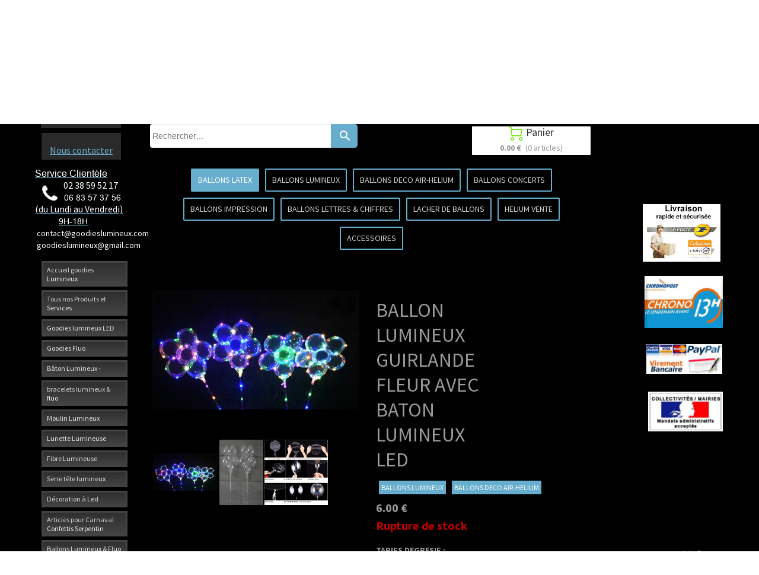

--- FILE ---
content_type: text/plain; charset=utf-8
request_url: https://www.goodieslumineux.com/json/cpt_ask/23579,13
body_size: 1758
content:
{"member":{"errors":["L'adresse email est incorrecte"]},"products":[{"id":223382,"name":"BALLON LUMINEUX GUIRLANDE FLEUR AVEC BATON LUMINEUX LED ","price":6.0,"img":[{"id":23203810,"name":"balln_guirlande_led_00.jpg","url":"/BALLON_LUMINEUX/dtc6a/balln_guirlande_led_00.jpg","removable":true,"width":773,"height":444,"thumbnails":{"normal":"/BALLON_LUMINEUX/dtc6a/balln_guirlande_led_00.jpg?s=YqFCk3A=","small":"/BALLON_LUMINEUX/dtc6a/balln_guirlande_led_00.jpg?s=YqFAlnA="},"srcset":{"773":"/BALLON_LUMINEUX/dtc6a/balln_guirlande_led_00.jpg?s=YqFGlHM=","768":"/BALLON_LUMINEUX/dtc6a/balln_guirlande_led_00.jpg?s=YqFGlXg=","425":"/BALLON_LUMINEUX/dtc6a/balln_guirlande_led_00.jpg?s=YqFFkXU="}},{"id":23203806,"name":"ballon_guirlande_led_001.png","url":"/BALLON_LUMINEUX/dtc66/ballon_guirlande_led_001.png","removable":true,"width":509,"height":747,"thumbnails":{"normal":"/BALLON_LUMINEUX/dtc66/ballon_guirlande_led_001.png?s=YqFCk3A=","small":"/BALLON_LUMINEUX/dtc66/ballon_guirlande_led_001.png?s=YqFAlnA="},"srcset":{"509":"/BALLON_LUMINEUX/dtc66/ballon_guirlande_led_001.png?s=YqFEk3k=","425":"/BALLON_LUMINEUX/dtc66/ballon_guirlande_led_001.png?s=YqFFkXU="}},{"id":23223010,"name":"notice_ballon_lumineux_transparent_led_guirlande_fluo_lumineuse_led_led_unicolore_decoration_ballon_lumineux_led_noti_Copie.jpg","url":"/BALLON_LUMINEUX/dtqzm/notice_ballon_lumineux_transparent_led_guirlande_fluo_lumineuse_led_led_unicolore_decoration_ballon_lumineux_led_noti_Copie.jpg","removable":true,"width":1002,"height":1028,"thumbnails":{"normal":"/BALLON_LUMINEUX/dtqzm/notice_ballon_lumineux_transparent_led_guirlande_fluo_lumineuse_led_led_unicolore_decoration_ballon_lumineux_led_noti_Copie.jpg?s=YqFCk3A=","small":"/BALLON_LUMINEUX/dtqzm/notice_ballon_lumineux_transparent_led_guirlande_fluo_lumineuse_led_led_unicolore_decoration_ballon_lumineux_led_noti_Copie.jpg?s=YqFAlnA="},"srcset":{"1002":"/BALLON_LUMINEUX/dtqzm/notice_ballon_lumineux_transparent_led_guirlande_fluo_lumineuse_led_led_unicolore_decoration_ballon_lumineux_led_noti_Copie.jpg?s=YqFAk3Bm","768":"/BALLON_LUMINEUX/dtqzm/notice_ballon_lumineux_transparent_led_guirlande_fluo_lumineuse_led_led_unicolore_decoration_ballon_lumineux_led_noti_Copie.jpg?s=YqFGlXg=","425":"/BALLON_LUMINEUX/dtqzm/notice_ballon_lumineux_transparent_led_guirlande_fluo_lumineuse_led_led_unicolore_decoration_ballon_lumineux_led_noti_Copie.jpg?s=YqFFkXU="}}],"visible":true,"summary":"Ballon guirlande fleur  lumineux transparent avec guirlande led et bâton lumineux  led multicolore de maintien ballon guirlande lumineuse-ballon transparent avec guirlande led et bâton lumineux -...","max":0,"strike":0.0,"weight":0,"reference":"ballonfleurbatonguirlande","order":0,"reserved":[],"category_ids":[21834,20136,20146,20142,20148,20138],"options":[],"opts":[{"name":"TARIFS DEGRESIF","options":{"PAR 1  BALLON GUIRLANDE":{"p":"0.00","s":false,"n":0},"PAR 10 BALLONS (4€ pièce)":{"p":"3400.00","s":false,"n":1},"PAR 100 BALLONS(3€ pièce)":{"p":"29400.00","s":false,"n":2}},"default_value":"first_value"},{"name":"Coisir la couleur de led guirlande","options":{"Multicolore":{"p":"0.00","s":false,"n":0}},"default_value":"first_value"}],"stocks":{"[\"|\",\"|\"]":null},"digital":null,"vat_rate":null,"custom_prices":null,"stock_mode":null,"custom_stock_sentence":null,"replenishment_date":null,"custom_stock_sentence_color":"green","pre_order_date":null,"seo":{"description":"ballon lumineux guirlande ,ballon led guirlande ,ballon guirlande lumineuse,ballons led ,ballon led,ballon guirlande ,ballon lumineux ,guirlande ballon ,\n"},"disabled_on_viewer":false,"url_name":"s223382p/BALLON_LUMINEUX_GUIRLANDE_FLEUR_AVEC_BATON_LUMINEUX_LED_","pageid":"C"}]}

--- FILE ---
content_type: text/plain; charset=utf-8
request_url: https://www.goodieslumineux.com/json/cpt_ask/23579,13
body_size: 1758
content:
{"member":{"errors":["L'adresse email est incorrecte"]},"products":[{"id":223382,"name":"BALLON LUMINEUX GUIRLANDE FLEUR AVEC BATON LUMINEUX LED ","price":6.0,"img":[{"id":23203810,"name":"balln_guirlande_led_00.jpg","url":"/BALLON_LUMINEUX/dtc6a/balln_guirlande_led_00.jpg","removable":true,"width":773,"height":444,"thumbnails":{"normal":"/BALLON_LUMINEUX/dtc6a/balln_guirlande_led_00.jpg?s=YqFCk3A=","small":"/BALLON_LUMINEUX/dtc6a/balln_guirlande_led_00.jpg?s=YqFAlnA="},"srcset":{"773":"/BALLON_LUMINEUX/dtc6a/balln_guirlande_led_00.jpg?s=YqFGlHM=","768":"/BALLON_LUMINEUX/dtc6a/balln_guirlande_led_00.jpg?s=YqFGlXg=","425":"/BALLON_LUMINEUX/dtc6a/balln_guirlande_led_00.jpg?s=YqFFkXU="}},{"id":23203806,"name":"ballon_guirlande_led_001.png","url":"/BALLON_LUMINEUX/dtc66/ballon_guirlande_led_001.png","removable":true,"width":509,"height":747,"thumbnails":{"normal":"/BALLON_LUMINEUX/dtc66/ballon_guirlande_led_001.png?s=YqFCk3A=","small":"/BALLON_LUMINEUX/dtc66/ballon_guirlande_led_001.png?s=YqFAlnA="},"srcset":{"509":"/BALLON_LUMINEUX/dtc66/ballon_guirlande_led_001.png?s=YqFEk3k=","425":"/BALLON_LUMINEUX/dtc66/ballon_guirlande_led_001.png?s=YqFFkXU="}},{"id":23223010,"name":"notice_ballon_lumineux_transparent_led_guirlande_fluo_lumineuse_led_led_unicolore_decoration_ballon_lumineux_led_noti_Copie.jpg","url":"/BALLON_LUMINEUX/dtqzm/notice_ballon_lumineux_transparent_led_guirlande_fluo_lumineuse_led_led_unicolore_decoration_ballon_lumineux_led_noti_Copie.jpg","removable":true,"width":1002,"height":1028,"thumbnails":{"normal":"/BALLON_LUMINEUX/dtqzm/notice_ballon_lumineux_transparent_led_guirlande_fluo_lumineuse_led_led_unicolore_decoration_ballon_lumineux_led_noti_Copie.jpg?s=YqFCk3A=","small":"/BALLON_LUMINEUX/dtqzm/notice_ballon_lumineux_transparent_led_guirlande_fluo_lumineuse_led_led_unicolore_decoration_ballon_lumineux_led_noti_Copie.jpg?s=YqFAlnA="},"srcset":{"1002":"/BALLON_LUMINEUX/dtqzm/notice_ballon_lumineux_transparent_led_guirlande_fluo_lumineuse_led_led_unicolore_decoration_ballon_lumineux_led_noti_Copie.jpg?s=YqFAk3Bm","768":"/BALLON_LUMINEUX/dtqzm/notice_ballon_lumineux_transparent_led_guirlande_fluo_lumineuse_led_led_unicolore_decoration_ballon_lumineux_led_noti_Copie.jpg?s=YqFGlXg=","425":"/BALLON_LUMINEUX/dtqzm/notice_ballon_lumineux_transparent_led_guirlande_fluo_lumineuse_led_led_unicolore_decoration_ballon_lumineux_led_noti_Copie.jpg?s=YqFFkXU="}}],"visible":true,"summary":"Ballon guirlande fleur  lumineux transparent avec guirlande led et bâton lumineux  led multicolore de maintien ballon guirlande lumineuse-ballon transparent avec guirlande led et bâton lumineux -...","max":0,"strike":0.0,"weight":0,"reference":"ballonfleurbatonguirlande","order":0,"reserved":[],"category_ids":[21834,20136,20146,20142,20148,20138],"options":[],"opts":[{"name":"TARIFS DEGRESIF","options":{"PAR 1  BALLON GUIRLANDE":{"p":"0.00","s":false,"n":0},"PAR 10 BALLONS (4€ pièce)":{"p":"3400.00","s":false,"n":1},"PAR 100 BALLONS(3€ pièce)":{"p":"29400.00","s":false,"n":2}},"default_value":"first_value"},{"name":"Coisir la couleur de led guirlande","options":{"Multicolore":{"p":"0.00","s":false,"n":0}},"default_value":"first_value"}],"stocks":{"[\"|\",\"|\"]":null},"digital":null,"vat_rate":null,"custom_prices":null,"stock_mode":null,"custom_stock_sentence":null,"replenishment_date":null,"custom_stock_sentence_color":"green","pre_order_date":null,"seo":{"description":"ballon lumineux guirlande ,ballon led guirlande ,ballon guirlande lumineuse,ballons led ,ballon led,ballon guirlande ,ballon lumineux ,guirlande ballon ,\n"},"disabled_on_viewer":false,"url_name":"s223382p/BALLON_LUMINEUX_GUIRLANDE_FLEUR_AVEC_BATON_LUMINEUX_LED_","pageid":"C"}]}

--- FILE ---
content_type: application/javascript
request_url: https://www.goodieslumineux.com/assets/precompile/ui_developer/fr-backtotop.js?clearcache=4
body_size: 3431
content:
/*asset_path translated on 19 janvier 2026 17h 20min 38s*/
var UI_Developer_backtotop=Class.create()
;UI_Developer_backtotop.prototype={initialize:function(t,o){
this.cpt=t
;this.properties_key=["color_bg","size_border","color_arrow","enable_text","color_text","data_text","behavior","tooltip_behavior"]
;this.properties={
color_bg:["color","#464646","Couleur d'arrière-plan",153,95,-45],
size_border:["position",10,"Coins","%",[[1,50],1]],
color_arrow:["color","#BBBBBB","Couleur de la flèche",223,109,52],
enable_text:["checkbox_sub",!0,"Activer le texte",["color_text"]],
color_text:["color","#FAFAFA","Couleur de police",256,188,-245],
data_text:["text","Revenir en haut","Text on your gadget"],
behavior:["select_deprecated","normal","Position",[["Fixe par rapport à la fenêtre du navigateur","fixed_page"],["Fixe par rapport au contenu de la page","fixed_content"],["Normal","normal"]]],
tooltip_behavior:["info",2]};this.examples=[{color_bg:"#F2F2F2",
size_border:50,color_arrow:"#258EBB",enable_text:!1,
data_text:"Revenir en haut",color_text:"#258EBB",
behavior:"normal",tooltip_behavior:2},{color_bg:"#F2F2F2",
size_border:5,color_arrow:"#222222",enable_text:!0,
data_text:"Retour",color_text:"#222222",
behavior:"normal",tooltip_behavior:2},{color_bg:"#F229F2",
size_border:25,color_arrow:"#ffffff",enable_text:!0,
data_text:"HAUT",color_text:"#ffffff",behavior:"normal",
tooltip_behavior:2},{color_bg:"#2F96E3",size_border:15,
color_arrow:"#ffffff",enable_text:!1,
data_text:"Revenir en haut",color_text:"#ffffff",
behavior:"normal",tooltip_behavior:2},{color_bg:"#000000",
size_border:50,color_arrow:"#FF4AC3",enable_text:!0,
data_text:"N’attendez pas !",color_text:"#FF4AC3",behavior:"normal",
tooltip_behavior:2},{color_bg:"#BFBFBF",size_border:2,
color_arrow:"#703916",enable_text:!1,
data_text:"Revenir en haut",color_text:"#FF4AC3",
behavior:"normal",tooltip_behavior:2},{color_bg:"#BF2663",
size_border:25,color_arrow:"#FFFFFF",enable_text:!0,
data_text:"En haut",color_text:"#FFFFFF",behavior:"normal",
tooltip_behavior:2},{color_bg:"#030101",size_border:16,
color_arrow:"#FFE224",enable_text:!0,
data_text:"Revenir en haut",color_text:"#FA931E",
behavior:"normal",tooltip_behavior:2},{color_bg:"#2F8C2F",
size_border:50,color_arrow:"#FFFFFF",enable_text:!1,
data_text:"Monter !",color_text:"#FFFFFF",behavior:"normal",
tooltip_behavior:2},{color_bg:"#8C7D1B",size_border:15,
color_arrow:"#DBBB1B",enable_text:!0,data_text:"En haut",
color_text:"#DBBB1B",behavior:"normal",tooltip_behavior:2}]
;this.background_size={w:0,h:0};if(!o){
var e=this,i="editor"==v.mode?$("#site"):$(window)
;this._id="b2t_"+(new Date).getTime()
;sigCtl.connect("Version.checkHeight",function(){
setTimeout(function(){e.setPosition()},0)},this._id)
;sigCtl.connect("Site.resized",function(){
"fixed_page"==e.properties.behavior[1]&&e.setCssWithMargin()})
;this.__onScroll__=function(){e.onScroll()};i.bind("scroll",{
gadget:this},this.__onScroll__)
;this._previous_position_type=this.properties.behavior[1]}},
onRemove:function(){
sigCtl.disconnect("Version.checkHeight",this._id)
;this.__onScroll__&&$(document).unbind("scroll",this.__onScroll__)
;this.onMoveStart()},create_html:function(t,o,e){var i=this,r,s
;this.prev=$("<div class='uid_prev_gadget prev_backtotop'></div>")
;var a=this.prev,n;if(e){r=o;s={
color_bg:["color",e.color_bg,"Couleur d'arrière-plan"],
size_border:["position",e.size_border,"Coins","%",[[0,100],3]],
color_arrow:["color",e.color_arrow,"Couleur de la flèche"],
enable_text:["checkbox",e.enable_text,"Activer le texte"],
data_text:["text",e.data_text,"Text on your gadget"],
color_text:["color",e.color_text,"Couleur de police"]}
}else if(t){r=$("#uid_preview")
;$("#uid_gadget_preview").css("background-color","transparent")
;if(this._previous_position_type!=this.properties.behavior[1]){
var l=this.properties.behavior[1]
;this.properties.behavior[1]=this._previous_position_type
;this.onMoveStart();this.properties.behavior[1]=l
;this.onMoveStop()}s=this.properties;a.css({width:"100px",
height:"100px"});this.background_size.w=100
;this.background_size.h=100}else{
r=this.cpt.node.find("> div:not(.ov_block):first")
;s=this.properties;this.background_size.w=$(r).width()
;this.background_size.h=$(r).height()}
"editor"==v.mode&&a.addClass("uid_prev_editor");a.css({
"border-radius":s.size_border[1]+s.size_border[3],
"-webkit-border-radius":s.size_border[1]+s.size_border[3],
"-moz-border-radius":s.size_border[1]+s.size_border[3],
"background-color":s.color_bg[1]})
;a.append("<div class='uid_arrow'><div class='uid_arrow_top'></div><div class='uid_arrow_bottom'></div></div>")
;var c=a.find("div.uid_arrow")
;this.cpt.ui.changeBackgroundPreview(s.color_bg[1]);r.html(a)
;var d={w:parseInt(this.background_size.w/7),
h:parseInt(this.background_size.h/3.115)
},p=a.find("div.uid_arrow_bottom").css({width:d.w+"px",
height:d.h+"px","background-color":s.color_arrow[1]
}),h=a.find("div.uid_arrow_top").css({
"border-bottom":parseInt((d.w+d.h)/1.875)+"px solid "+s.color_arrow[1],
"border-left":parseInt((d.w+d.h)/2)+"px solid transparent",
"border-right":parseInt((d.w+d.h)/2)+"px solid transparent"})
;if(s.enable_text[1]){
n=$("<div class='uid_backtotop_text'></div>").append($("<span>").text(s.data_text[1])).appendTo(c)
;if("editor"==v.mode&&"uid_preview"==r.attr("id")){
n.addClass("editor").append($("<input type='text' autofocus='true' class='input_editor'/>"))
;n.unbind("click").click(function(){$('.pins').fadeOut()
;n.find("input").show().css({color:s.color_text[1]
}).focus().val(s.data_text[1]);n.find("span").hide()
;$(this).addClass("editable")});n.find("input").blur(function(){
$('.pins').fadeIn();n.find("span").text(this.value).show()
;$(this).hide();s.data_text[1]=this.value
;n.removeClass("editable")}).keyup(function(){
this.value.length>15&&(this.value=$(this).val().slice(0,15))})}
var _=3.725;n.css({color:s.color_text[1],
"font-size":(d.w+d.h)/_+"px"})}
r.hasClass("gadget_example")||r.find('.uid_prev_gadget.prev_backtotop').click(function(){
$('body,html,#site').animate({scrollTop:0},600);return!1})},
onScroll:function(t){
var o=t?t.data.gadget:this,e="editor"==v.mode?$("#site"):$(window)
;"fixed_content"==o.properties.behavior[1]&&o.setPosition()
;"normal"!=o.properties.behavior[1]&&window.blockSelector&&blockSelector.selected_blocks&&(o.cpt.node==blockSelector.selected_blocks||$.inArray(o.cpt.node,blockSelector.selected_blocks)>=0)&&$(window).resize()
;0==e.scrollTop()?o.prev.removeClass("middle_opa"):o.prev.addClass("middle_opa")
},onMoveStart:function(){
if("normal"!=this.cpt.data.properties.behavior){
var t=this.cpt.node,o=$('#pages'),e=t.offset().left-o.offset().left,i=t.offset().top-o.offset().top
;t.css({position:"absolute",bottom:null,right:null,top:i,left:e
})}},setPosition:function(){
this.cpt.data.position||this.onMoveStop()
;if("fixed_content"==this.properties.behavior[1]){
var t=this,o=$("#pages"),e=t.cpt.node,i="editor"==v.mode?$("#site"):$(window),r={
position:"absolute",bottom:null,right:null};e.css(r)
;t.cpt.data.position.bottom?e.css({bottom:"auto",
top:i.scrollTop()+i.height()-t.cpt.data.position.bottom-o.position().top-this.cpt.H()+o[0].getBoundingClientRect().top+"px"
}):e.css({top:i.scrollTop()+t.cpt.data.position.top+"px",
bottom:"auto"})}},onMoveStop:function(t){
var o=this.cpt.node,e=$('#pages'),i="editor"==v.mode?$("#site"):$(window),r=$("#device"),s=this
;if("fixed_page"==this.properties.behavior[1])if(t&&this.cpt.data.position)this.setCssWithMargin($.fn.extend(this.cpt.data.position,{
position:"fixed"}));else{
var a=i.width()/2+this.cpt.X()+(v.central_position?v.central_position():0)-i.scrollLeft(),n=this.cpt.Y()-i.scrollTop()
;css={position:"fixed",top:null,bottom:null,left:null,right:null
};if(n>i.height()/2){css.bottom=i.height()-n-o.height()
;css.top=""}else{css.top=n;css.bottom=""}if(a>i.width()/2){
css.right=i.width()-a-o.width();css.left=""}else{css.left=a
;css.right=""}this.setCssWithMargin(css);delete css.position
;"editor"==v.mode&&historyController.offRecords(function(){
s.cpt.setData("position",css)})
}else if("fixed_content"==this.properties.behavior[1]&&!t)if(o.offset().top-i.scrollTop()<i.height()/2){
var l=this.cpt.sizeDiff?this.cpt.sizeDiff.height:0
;"editor"==v.mode&&historyController.offRecords(function(){
s.cpt.setData("position",{
top:o[0].getBoundingClientRect().top-e[0].getBoundingClientRect().top-i.scrollTop()+l/2
})})
}else"editor"==v.mode&&historyController.offRecords(function(){
s.cpt.setData("position",{
bottom:i.height()+i.scrollTop()-e[0].getBoundingClientRect().top-s.cpt.Y()-s.cpt.H()
})})},setCssWithMargin:function(t){t=t||this.cpt.data.position
;var o=$.fn.extend({},t);if("editor"==v.mode){
var e=$("#site"),i=e.offset()
;i.right=$(window).width()-(e.offset().left+e.outerWidth())
;$.isNumeric(o.top)&&(o.top+=i.top)
;$.isNumeric(o.left)&&(o.left+=i.left)
;$.isNumeric(o.right)&&(o.right+=i.right)}this.cpt.node.css(o)},
onResizeStart:function(){this.onMoveStart()},
onResizeStop:function(){this.onMoveStop()},
create_specific_option:function(t,o,e,i){
if("data_text"==i)o.remove();else if("tooltip_behavior"==i){
o.add(o.prev()).css("border-bottom","none")
;var r=$("<div>").addClass("b2t_infobox"),s=["Le bouton retour-en-haut est positionné par rapport à l'écran. Cette option est la plus appropriée si vous mettez le bouton dans l'un des coins de la fenêtre. Attention, si la largeur de l'écran d'un visiteur est étroite, le bouton peut interférer avec votre contenu.","Le bouton retour-en-haut est positionné par rapport au contenu de la page (comme dans le mode normal), mais il ne bouge pas verticalement pour rester toujours visible lorsque l'internaute fait défiler la page.","Le bouton retour-en-haut reste à la position que vous avez choisi (même comportement que les autres modules)."]
;$("select.behavior").change(function(){
r.html($("<p>").html(s[this.selectedIndex])).appendTo(o)
}).change()}},onResize:function(t){this.create_html(!1)}};if(window.page_log==undefined)window.page_log=[];window.page_log.push([new Date(),'Executed aggregated file '+"public/assets/precompile/ui_developer/fr-backtotop.js"]);if(window.js_list)js_list.push("public/assets/precompile/ui_developer/fr-backtotop.js");

--- FILE ---
content_type: text/plain; charset=utf-8
request_url: https://www.goodieslumineux.com/json/cpt_ask/23579,13
body_size: 2564
content:
{"member":{"errors":["L'adresse email est incorrecte"]},"desc":"\u003cp\u003e\u003cspan style=\"color: #ffffff; font-weight: bold;\"\u003eBallon guirlande fleur\u0026nbsp; lumineux transparent avec guirlande led et bâton lumineux\u0026nbsp; led multicolore de maintien\u003c/span\u003e\u003c/p\u003e\u003cp\u003e\u003cspan style=\"color: #ffffff; font-weight: bold;\"\u003eballon guirlande lumineuse-ballon transparent avec guirlande led et bâton lumineux\u003c/span\u003e\u003c/p\u003e\u003cp style=\"margin-bottom: 0.0001pt; line-height: normal;\"\u003e\u003cspan style=\"color: #ffffff;\"\u003e\u003cspan style=\"color: #ffffff;\"\u003e- Choisir la couleur de sa guirlande lumineuse 30 led dans le menu \"Couleur\"\u003c/span\u003e\u003cbr\u003e -Diamètre du\u0026nbsp; ballon :\u0026nbsp; 40 cm\u0026nbsp; \u0026nbsp;/\u0026nbsp; \u0026nbsp;Couleur du ballon : transparent\u0026nbsp; / ballon à gonfler à l'air\u0026nbsp;\u003cbr\u003e -Pour tout type d' événements : Décoration de Fête , Noël ,Anniversaire ,Déco de salle ,Mariage ...\u003cbr\u003e -\u003cstrong\u003eContenue du colis:\u003c/strong\u003e 1 x ballon transparent et 1 x guirlande lumineuse 30 led de 3 Mètres et bâton lumineux led multi de maintien\u003cbr\u003e -Fonctionne avec des piles fournie :\u0026nbsp; 2 X AA\u0026nbsp; / boitier avec interrupteur .\u003c/span\u003e\u003c/p\u003e\u003cp style=\"margin-bottom: 0.0001pt; line-height: normal;\"\u003e\u003cspan style=\"color: #ffffff;\"\u003e\u003cspan style=\"color: #ffffff;\"\u003e-Vous pouvez décoré le ballon avec des\u0026nbsp; plumes , confettis\u0026nbsp; \u0026nbsp;ect... non fournie\u003c/span\u003e\u003c/span\u003e\u003c/p\u003e\u003cp class=\"ecxMsoNormal\" style=\"line-height: 18.4px;\"\u003e\u003cspan style=\"color: #000080;\"\u003e\u003cspan style=\"background-color: #333333;\"\u003e\u003cspan style=\"color: #ffffff;\"\u003e\u003cspan class=\"font_medium\"\u003e\u003cspan class=\"font_large\"\u003e\u003cstrong\u003e\u003cspan class=\"font_small\"\u003e\u003cspan style=\"text-decoration: underline;\"\u003ePrix dégressif suivant la quantité .\u003c/span\u003e\u003c/span\u003e\u003c/strong\u003e\u003c/span\u003e\u003c/span\u003e\u003c/span\u003e\u003c/span\u003e\u003c/span\u003e\u003c/p\u003e\u003cp\u003e\u0026nbsp;\u003c/p\u003e\u003ctable style=\"border-width: 1px; border-color: #f3f707; width: 317px; height: 224px;\" border=\"1\"\u003e\u003ctbody\u003e\u003ctr\u003e\u003ctd\u003e\u003cspan style=\"color: #000080;\"\u003e\u003cspan style=\"background-color: #333333;\"\u003e\u003cspan style=\"color: #ffffff;\"\u003e\u0026nbsp;Quantité\u003c/span\u003e\u003c/span\u003e\u003c/span\u003e\u003c/td\u003e\u003ctd\u003e\u003cspan style=\"color: #000080;\"\u003e\u003cspan style=\"background-color: #333333;\"\u003e\u003cspan style=\"color: #ffffff;\"\u003e\u0026nbsp;Prix Unitaire TTC\u003c/span\u003e\u003c/span\u003e\u003c/span\u003e\u003c/td\u003e\u003ctd\u003e\u003cspan style=\"color: #000080;\"\u003e\u003cspan style=\"background-color: #333333;\"\u003e\u003cspan style=\"color: #ffffff;\"\u003e\u0026nbsp;Remise %\u003c/span\u003e\u003c/span\u003e\u003c/span\u003e\u003c/td\u003e\u003c/tr\u003e\u003ctr\u003e\u003ctd\u003e\u003cspan style=\"color: #000080;\"\u003e\u003cspan style=\"background-color: #333333;\"\u003e\u003cspan style=\"color: #ffffff;\"\u003e\u0026nbsp;Par 1 pièce\u003c/span\u003e\u003c/span\u003e\u003c/span\u003e\u003c/td\u003e\u003ctd\u003e\u003cspan style=\"color: #000080;\"\u003e\u003cspan style=\"background-color: #333333;\"\u003e\u003cspan style=\"color: #ffffff;\"\u003e\u0026nbsp; \u0026nbsp; \u0026nbsp; \u0026nbsp; \u0026nbsp; \u0026nbsp; \u0026nbsp;6€\u003c/span\u003e\u003c/span\u003e\u003c/span\u003e\u003c/td\u003e\u003ctd\u003e\u003cspan style=\"color: #000080;\"\u003e\u003cspan style=\"background-color: #333333;\"\u003e\u003cspan style=\"color: #ffffff;\"\u003e\u0026nbsp;\u0026nbsp;\u0026nbsp;\u0026nbsp; _\u003c/span\u003e\u003c/span\u003e\u003c/span\u003e\u003c/td\u003e\u003c/tr\u003e\u003ctr\u003e\u003ctd\u003e\u003cspan style=\"color: #000080;\"\u003e\u003cspan style=\"background-color: #333333;\"\u003e\u003cspan style=\"color: #ffffff;\"\u003e\u0026nbsp;Par 10 pièces\u003c/span\u003e\u003c/span\u003e\u003c/span\u003e\u003c/td\u003e\u003ctd\u003e\u003cspan style=\"color: #000080;\"\u003e\u003cspan style=\"background-color: #333333;\"\u003e\u003cspan style=\"color: #ffffff;\"\u003e\u0026nbsp; \u0026nbsp; \u0026nbsp; \u0026nbsp; \u0026nbsp; \u0026nbsp; \u0026nbsp; 4€\u0026nbsp;\u0026nbsp;\u0026nbsp;\u0026nbsp;\u0026nbsp;\u0026nbsp;\u003c/span\u003e\u003c/span\u003e\u003c/span\u003e\u003c/td\u003e\u003ctd\u003e\u003cspan style=\"color: #000080;\"\u003e\u003cspan style=\"background-color: #333333;\"\u003e\u003cspan style=\"color: #ffffff;\"\u003e\u0026nbsp; \u0026nbsp;30%\u003c/span\u003e\u003c/span\u003e\u003c/span\u003e\u003c/td\u003e\u003c/tr\u003e\u003ctr\u003e\u003ctd\u003e\u003cspan style=\"color: #000080;\"\u003e\u003cspan style=\"background-color: #333333;\"\u003e\u003cspan style=\"color: #ffffff;\"\u003e\u0026nbsp;Par 100 pièces\u003c/span\u003e\u003c/span\u003e\u003c/span\u003e\u003c/td\u003e\u003ctd\u003e\u0026nbsp; \u0026nbsp; \u0026nbsp; \u0026nbsp; \u0026nbsp; \u0026nbsp; \u0026nbsp; \u003cspan style=\"color: #ffffff;\"\u003e\u0026nbsp;3€\u003c/span\u003e\u003c/td\u003e\u003ctd\u003e\u0026nbsp; \u0026nbsp;\u003cspan style=\"color: #ffffff;\"\u003e\u0026nbsp;50%\u003c/span\u003e\u003c/td\u003e\u003c/tr\u003e\u003ctr\u003e\u003ctd\u003e\u003cbr\u003e\u003c/td\u003e\u003ctd\u003e\u003cbr\u003e\u003c/td\u003e\u003ctd\u003e\u003cbr\u003e\u003c/td\u003e\u003c/tr\u003e\u003c/tbody\u003e\u003c/table\u003e\u003cdiv class=\"edit_ui_wrapper anim_ended\"\u003e\u003cimg alt=\"Edit text\" height=\"48\" src=\"https://st1.cdnsw.com/images/blog/editor_icons/edit_text.svg\" width=\"48\"\u003e\u003ccanvas class=\"edit_circle\" width=\"150\" height=\"150\"\u003e\u003c/canvas\u003e\u003c/div\u003e","shipping_infos":{"text":"\u003cspan class=uis_delivery_date\u003eLivraison estimée le \u003cb\u003ejeu 22 jan.\u003c/b\u003e\u003c/span\u003e","best_shipping":{"price":15,"delivery_date":"2026-01-22T08:37:31.032+01:00","deliverable_articles":[{"product_id":223382,"weight":0,"total":6.0,"quantity":1,"width":null,"height":null,"length":null}],"id":981,"shipping_method":{"id":981,"name":"Livraison à domicile","prefs":{"api":"Calculation","service":"cart_amount","categories":["all"],"prices":[{"zone_id":"8","range_low":0,"range_high":199.99,"price":15,"delay":2},{"zone_id":"8","range_low":200,"range_high":299.99,"price":20,"delay":2},{"zone_id":"8","range_low":300,"range_high":499.99,"price":30,"delay":2},{"zone_id":"8","range_low":500,"range_high":999.98,"price":50,"delay":2},{"zone_id":"8","range_low":999.99,"range_high":1999.98,"price":60,"delay":2},{"zone_id":"8","range_low":1999.99,"range_high":2999.99,"price":150,"delay":2},{"zone_id":"8","range_low":2000,"range_high":2999.99,"price":200,"delay":2},{"zone_id":"8","range_low":3000,"range_high":3999.99,"price":400,"delay":2},{"zone_id":"8","range_low":4000,"range_high":4999.99,"price":500,"delay":2},{"zone_id":"8","range_low":5000,"range_high":5999.99,"price":600,"delay":2},{"zone_id":"8","range_low":6000,"range_high":6999.99,"price":700,"delay":2},{"zone_id":"8","range_low":7000,"range_high":7999.99,"price":800,"delay":2},{"zone_id":"8","range_low":8000,"range_high":8999.99,"price":900,"delay":2},{"zone_id":"8","range_low":9000,"range_high":9999.99,"price":1000,"delay":2},{"zone_id":"8","range_low":10000,"range_high":100000,"price":0,"delay":2}],"payment_on_delivery":false,"price_rounding":"no","api_options":{"pickup_point_api_service":"home_delivery"}},"site_id":1285361,"activated":true,"created_at":"2018-09-24T18:42:39.000+02:00","updated_at":"2019-01-23T19:43:53.000+01:00"},"name":"Livraison à domicile","price_without_discount":15},"fastest_shipping":{"price":15,"delivery_date":"2026-01-22T08:37:31.032+01:00","deliverable_articles":[{"product_id":223382,"weight":0,"total":6.0,"quantity":1,"width":null,"height":null,"length":null}],"id":981,"shipping_method":{"id":981,"name":"Livraison à domicile","prefs":{"api":"Calculation","service":"cart_amount","categories":["all"],"prices":[{"zone_id":"8","range_low":0,"range_high":199.99,"price":15,"delay":2},{"zone_id":"8","range_low":200,"range_high":299.99,"price":20,"delay":2},{"zone_id":"8","range_low":300,"range_high":499.99,"price":30,"delay":2},{"zone_id":"8","range_low":500,"range_high":999.98,"price":50,"delay":2},{"zone_id":"8","range_low":999.99,"range_high":1999.98,"price":60,"delay":2},{"zone_id":"8","range_low":1999.99,"range_high":2999.99,"price":150,"delay":2},{"zone_id":"8","range_low":2000,"range_high":2999.99,"price":200,"delay":2},{"zone_id":"8","range_low":3000,"range_high":3999.99,"price":400,"delay":2},{"zone_id":"8","range_low":4000,"range_high":4999.99,"price":500,"delay":2},{"zone_id":"8","range_low":5000,"range_high":5999.99,"price":600,"delay":2},{"zone_id":"8","range_low":6000,"range_high":6999.99,"price":700,"delay":2},{"zone_id":"8","range_low":7000,"range_high":7999.99,"price":800,"delay":2},{"zone_id":"8","range_low":8000,"range_high":8999.99,"price":900,"delay":2},{"zone_id":"8","range_low":9000,"range_high":9999.99,"price":1000,"delay":2},{"zone_id":"8","range_low":10000,"range_high":100000,"price":0,"delay":2}],"payment_on_delivery":false,"price_rounding":"no","api_options":{"pickup_point_api_service":"home_delivery"}},"site_id":1285361,"activated":true,"created_at":"2018-09-24T18:42:39.000+02:00","updated_at":"2019-01-23T19:43:53.000+01:00"},"name":"Livraison à domicile","price_without_discount":15},"best_shipping_discount":null}}